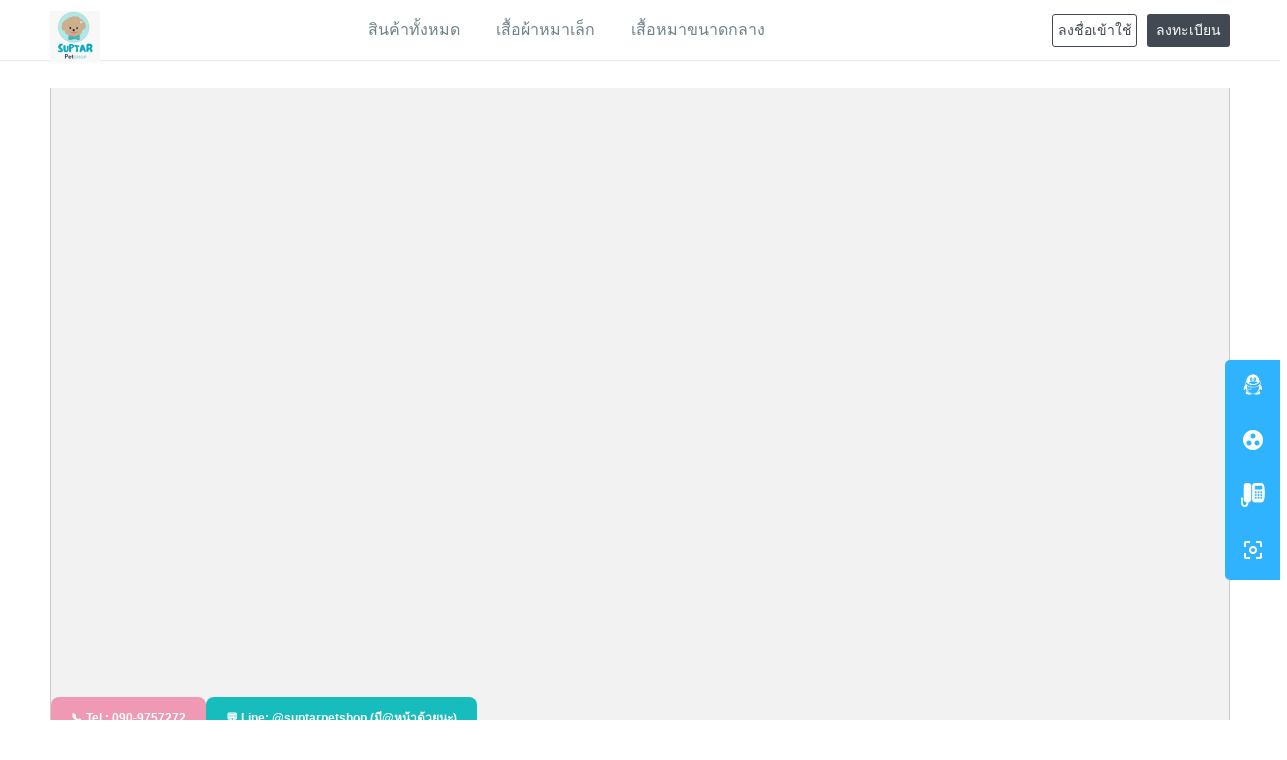

--- FILE ---
content_type: text/html; charset=utf-8
request_url: https://www.suptarpetshop.com/home.php?mod=magic&mid=bump&idtype=tid&id=192
body_size: 6889
content:
<!DOCTYPE html>
<html>
<head>
<meta charset="utf-8" />
<meta name="viewport" content="width=device-width, initial-scale=1"/>	
<meta name="renderer" content="webkit" />
<meta http-equiv="X-UA-Compatible" content="IE=edge" />
<title>คำแนะนำ -  จำหน่าย เสื้อสุนัข เสื้อหมา เสื้อแมว ชูชีพหมา รถเข็นสุนัข ราคาส่งและปลีก -  Powered by Discuz!</title><!-- Open Graph Meta Tags for Facebook -->
<meta property="og:type" content="website" />
<meta property="og:site_name" content="จำหน่าย เสื้อสุนัข เสื้อหมา เสื้อแมว ชูชีพหมา รถเข็นสุนัข ราคาส่งและปลีก" />
<meta property="og:url" content="https://www.suptarpetshop.com//home.php?mod=magic&mid=bump&idtype=tid&id=192" />

<meta property="og:title" content="คำแนะนำ - จำหน่าย เสื้อสุนัข เสื้อหมา เสื้อแมว ชูชีพหมา รถเข็นสุนัข ราคาส่งและปลีก" />

<!-- ดึงภาพแนบจากโพสต์แรกในกระทู้ (ถ้าเป็นหน้า forum และมีกระทู้) -->
    <meta property="og:image" content="https://www.dogthailand.net/static/image/common/logo.png" />

<meta name="keywords" content="" />
<meta name="description" content=",จำหน่าย เสื้อสุนัข เสื้อหมา เสื้อแมว ชูชีพหมา รถเข็นสุนัข ราคาส่งและปลีก" />
<meta name="generator" content="Discuz! X3.5" />
<meta name="author" content="Discuz! Team and Comsenz UI Team" />
<meta name="copyright" content="2001-2025 Discuz! Team." />
<meta name="MSSmartTagsPreventParsing" content="True" />
<meta http-equiv="MSThemeCompatible" content="Yes" />
<base href="https://www.suptarpetshop.com/" /><link rel="stylesheet" type="text/css" href="data/cache/style_14_common.css?CfG" /><link rel="stylesheet" type="text/css" href="data/cache/style_14_home_magic.css?CfG" /><!--[if IE]><link rel="stylesheet" type="text/css" href="data/cache/style_14_iefix.css?CfG" /><![endif]--><script type="text/javascript">
var STYLEID = '14',
    STATICURL = 'static/',
    IMGDIR = 'static/image/common',
    VERHASH = 'CfG',
    charset = 'utf-8',
    discuz_uid = '0',
    cookiepre = 'uxx9_2132_',
    cookiedomain = '',
    cookiepath = '/',
    showusercard = '1',
    attackevasive = '0',
    disallowfloat = 'newthread|reply',
    creditnotice = '1|จิตพิศัย|,2|Money|',
    defaultstyle = '',
    REPORTURL = 'aHR0cHM6Ly93d3cuc3VwdGFycGV0c2hvcC5jb20vaG9tZS5waHA/bW9kPW1hZ2ljJm1pZD1idW1wJmlkdHlwZT10aWQmaWQ9MTky',
    SITEURL = 'https://www.suptarpetshop.com/',
    JSPATH = 'static/js/',
    CSSPATH = 'data/cache/style_',
    DYNAMICURL = '';
</script>
<script src="static/js/common.js?CfG" type="text/javascript"></script>
<!-- Google tag (gtag.js) -->
<script src="https://www.googletagmanager.com/gtag/js?id=GT-MRQFBNDX" type="text/javascript"></script>
<script>
  window.dataLayer = window.dataLayer || [];
  function gtag(){dataLayer.push(arguments);}
  gtag('js', new Date());

  gtag('config', 'GT-MRQFBNDX');
</script>
<meta name="application-name" content="จำหน่าย เสื้อสุนัข เสื้อหมา เสื้อแมว ชูชีพหมา รถเข็นสุนัข ราคาส่งและปลีก" />
<meta name="msapplication-tooltip" content="จำหน่าย เสื้อสุนัข เสื้อหมา เสื้อแมว ชูชีพหมา รถเข็นสุนัข ราคาส่งและปลีก" />
<meta name="msapplication-task" content="name=ขายชุดน้องหมา เสื้อผ้าหมาน่ารักๆ รถเข็นสุนัข ชูชีพสุนัข ชุดนอนสุนัข ชุดแต่งงานสุนัข ขายส่ง ขายปลีก;action-uri=https://www.suptarpetshop.com/portal.php;icon-uri=https://www.suptarpetshop.com/static/image/common/portal.ico" /><meta name="msapplication-task" content="name=สินค้าทั้งหมด;action-uri=https://www.suptarpetshop.com/forum.php;icon-uri=https://www.suptarpetshop.com/static/image/common/bbs.ico" />
<meta name="msapplication-task" content="name=คลับ;action-uri=https://www.suptarpetshop.com/group.php;icon-uri=https://www.suptarpetshop.com/static/image/common/group.ico" /><meta name="msapplication-task" content="name=สเปซ;action-uri=https://www.suptarpetshop.com/home.php;icon-uri=https://www.suptarpetshop.com/static/image/common/home.ico" /><script src="static/js/home.js?CfG" type="text/javascript"></script>
     <script src="template/jdz_ctive/deancss/js/jquery.min.js" type="text/javascript"></script>
 <script type="text/javascript">
        var jq=jQuery.noConflict();
     </script>

<script src="template/jdz_ctive/deancss/js/jquery.SuperSlide.2.1.1.js" type="text/javascript"></script>
    <script src="template/jdz_ctive/deancss/js/pace.js" type="text/javascript"></script>
<script language="javascript" type="text/javascript">
        function killErrors() {
            return true;
        }
        window.onerror = killErrors;
    </script>
</head>

<body id="nv_home" class="pg_magic" onkeydown="if(event.keyCode==27) return false;">
<div id="append_parent"></div><div id="ajaxwaitid"></div>
<div id="toptb" class="cl">
<div class="wp" style="width:1180px!important; margin:0 auto;">
<div class="z"><a href="javascript:;"  onclick="setHomepage('https://www.suptarpetshop.com/');">ตั้งเป็นหน้าแรก</a><a href="https://www.suptarpetshop.com/"  onclick="addFavorite(this.href, 'จำหน่าย เสื้อสุนัข เสื้อหมา เสื้อแมว ชูชีพหมา รถเข็นสุนัข ราคาส่งและปลีก');return false;">เพิ่มเข้ารายการโปรด</a></div>
<div class="y">

</div>
                <div class="clear"></div>
</div>
</div>

<div id="hd">
        	<div class="deanheader">
                <div class="w1180">
                    <div class="deanlogo"><h2><a href="./" title="จำหน่าย เสื้อสุนัข เสื้อหมา เสื้อแมว ชูชีพหมา รถเข็นสุนัข ราคาส่งและปลีก"><img src="data/attachment/common/template/boardimg_20250514uhosfqmp.png" alt="จำหน่าย เสื้อสุนัข เสื้อหมา เสื้อแมว ชูชีพหมา รถเข็นสุนัข ราคาส่งและปลีก" class="boardlogo" id="boardlogo" border="0" /></a></h2></div>
                    <div class="deannav">
                        
                                                   <ul>
                                                            <li id="mn_forum" ><a href="forum.php" hidefocus="true" title="BBS"  >สินค้าทั้งหมด<span>BBS</span></a></li>                                                            <li id="mn_F24" ><a href="forum-24-1.html" hidefocus="true"  >เสื้อผ้าหมาเล็ก</a></li>                                                            <li id="mn_N3821" ><a href="https://www.suptarpetshop.com/catalogs/example/medium-dog-clothes.php" hidefocus="true"  >เสื้อหมาขนาดกลาง</a></li>                                                                                                                        <li id="mn_N0fd2" ><a href="https://www.suptarpetshop.com/catalogs/example/big-dog-clothes.php" hidefocus="true"  >เสื้อหมาใหญ่</a></li>                                                                                                                        <li id="mn_N615c" ><a href="https://www.suptarpetshop.com/catalogs/example/dog-winter-clothes.php" hidefocus="true"  >เสื้อกันหนาว</a></li>                                                            <li id="mn_N1192" ><a href="https://www.suptarpetshop.com/forum/viewthread.php?tid=11" hidefocus="true"  >การชำระเงิน</a></li>                                                                                                                        <li id="mn_N12a7" ><a href="misc.php?mod=ranklist" hidefocus="true" title="Ranklist"  >รายการอันดับ<span>Ranklist</span></a></li>                                                            <li id="mn_Nfbed" ><a href="https://www.facebook.com/suptarpetshop" hidefocus="true"  >แฟนเพจsuptarpetshop</a></li>                                                            <li id="mn_N2202" ><a href="https://www.suptarpetshop.com/forum/viewthread.php?tid=10" hidefocus="true"  >การจัดส่งสินค้า</a></li>                                                            <li id="mn_forum_11" ><a href="forum.php?mod=collection" hidefocus="true" title="Collection"  >คลังกระทู้<span>Collection</span></a></li>                                                            <li id="mn_home_12" ><a href="home.php?mod=space&do=blog" hidefocus="true" title="Blog"  >บล็อก<span>Blog</span></a></li>                                                            <li id="mn_home_13" ><a href="home.php?mod=space&do=album" hidefocus="true" title="Album"  >อัลบั้ม<span>Album</span></a></li>                                                            <li id="mn_home_14" ><a href="home.php?mod=space&do=share" hidefocus="true" title="Share"  >แบ่งปัน<span>Share</span></a></li>                                                            <li id="mn_home_15" ><a href="home.php?mod=space&do=doing" hidefocus="true" title="Doing"  >ทักทาย<span>Doing</span></a></li>                                                            <li id="mn_N0a2c" ><a href="misc.php?mod=faq" hidefocus="true" title="Help"  >ช่วยเหลือ<span>Help</span></a></li>                                                            <li id="mn_Nda56" ><a href="https://www.suptarpetshop.com/forum/viewthread.php?tid=12" hidefocus="true"  >วีธีสั่งซื้อสินค้า</a></li>                                                            <li id="mn_group" ><a href="group.php" hidefocus="true" title="Group"  >คลับ<span>Group</span></a></li>                                                            <li id="mn_forum_10" ><a href="forum.php?mod=guide" hidefocus="true" title="Guide"  >กระทู้แนะนำ<span>Guide</span></a></li>                                                            <li id="mn_portal" ><a href="portal.php" hidefocus="true" title="Portal"  >ขายชุดน้องหมา เสื้อผ้าหมาน่ารักๆ รถเข็นสุนัข ชูชีพสุนัข ชุดนอนสุนัข ชุดแต่งงานสุนัข ขายส่ง ขายปลีก<span>Portal</span></a></li>                                                       </ul>
                    </div>
                    
                    <div class="deandenglu"><style type="text/css">
.deanlogin .pipe{ display:none;} 
.deanlogin dl a{ padding:0;}
</style>
<div class="deanlogin">                 
            <style tpye="text/css">
    	
    </style>
    	 <div class="deandenglu">
            <ul>
                <li><a class="deandengluanniu" href="member.php?mod=logging&amp;action=login" onclick="showWindow('login', this.href)">ลงชื่อเข้าใช้</a></li>
                <li><a class="deanzhuceanniu" href="member.php?mod=register">ลงทะเบียน</a></li>
                <div class="clear"></div>
            </ul>
        </div>
                    
         </ul>
</div></div>
                    <div class="clear"></div>
                </div>
            </div>
            <div class="deanfakeheader" style="height:60px; width:100%;"></div>
        	<!-- 侧边栏工具开始 -->
        	<div class="deansidebar">
            	<ul>
                	<li>
                    	
                        <em class="deanqqtb"></em>
                        <div class="deanhidebox">
                            <div class="deanhdbarrow"></div>
                            <h3>ฝ่ายบริการลูกค้า QQ</h3>
                            <div class="deanhb_c">
                                <p>
                                    <a target="_blank" href="https://line.me/R/ti/p/@fbh0981r">
                                        <img border="0" src="https://line.me/R/ti/p/@fbh0981r" alt="" title="คลิกที่นี่เพื่อส่งข้อความถึงฉัน">
                                        <span class="deankf">ฝ่ายบริการลูกค้า 1 (คลิกเพื่อแชท)</span>
                                        <div class="clear"></div>
                                      </a>
                                </p>
                                <p>
                                    <a target="_blank" href="https://line.me/R/ti/p/@fbh0981r">
                                        <img border="0" src="https://line.me/R/ti/p/@fbh0981r" alt="" title="คลิกที่นี่เพื่อส่งข้อความถึงฉัน">
                                        <span class="deankf">ฝ่ายบริการลูกค้า 2 (คลิกเพื่อแชท)</span>
                                        <div class="clear"></div>
                                      </a>
                                </p>
                            </div>
                        </div>
                    </li>
                    <li>
                    	
                        <em class="deanqqqun"></em>
                        <div class="deanhidebox">
                            <div class="deanhdbarrow deanqun"></div>
                            <h3>กลุ่ม QQ</h3>
                            <div class="deanhb_c">
                                <p>
                                    
                                        <img border="0" src="https://line.me/R/ti/p/@fbh0981r" alt="" title="คลิกที่นี่เพื่อส่งข้อความถึงฉัน">
                                        <span>เบอร์โทร</span>
                                        <div class="clear"></div>
                                      	<i>090-9757272</i>
                                </p>
                                <div class="clear"></div>
                                <p>
                                    
                                        <img border="0" src="https://line.me/R/ti/p/@fbh0981r" alt="" title="点击这里给我发消息">
                                        <span>เบอร์โทร</span>
                                        <div class="clear"></div>
                                      	<i>090-9757272</i>
                                </p>
                            </div>
                        </div>
                    </li>
                    <li>
                    	
                        <em class="deanphone"></em>
                        <div class="deanhidebox">
                            <div class="deanhdbarrow deandhkf"></div>
                            <h3>ฝ่ายบริการลูกค้าทางโทรศัพท์</h3>
                            <div class="deanhb_c">
                                <p><span>เวลาให้บริการ:</span> 8:00 - 20:00</p>
                                <p>ฝ่ายบริการลูกค้าทางโทรศัพท์ 1: 090-9757272</p>
                                <p>ฝ่ายบริการลูกค้าทางโทรศัพท์ 2: 086-5323305</p>
                            </div>
                        </div>
                    </li>
                    <li>
                    	
                        <em class="deangz"></em>
                        <div class="deanhidebox">
                            <div class="deanhdbarrow deangza"></div>
                            <h3>บัญชีสาธารณะ WeChat</h3>
                            <div class="deanhb_c">
                                <img style="width:220px; height:220px;" src="template/jdz_ctive/deancss/webchat.jpg">
                            </div>
                        </div>
                    </li>
                </ul>
            </div>
        	
            <!-- 侧边栏工具结束 -->
        	
            
            
            
        	
        	
        	
<div class="wp">
<div class="hdc cl">



</div>


<div id="mu" class="cl">
</div><div class="a_mu"><center>
<script async src="//pagead2.googlesyndication.com/pagead/js/adsbygoogle.js"></script>
<ins class="adsbygoogle"
     style="display:block"
     data-ad-format="autorelaxed"
     data-ad-client="ca-pub-5836877979499887"
     data-ad-slot="7550297566"></ins>
<script>
     (adsbygoogle = window.adsbygoogle || []).push({});
</script>

<!-- ✅ ปุ่มติดต่อ -->
<div style="display: flex; gap: 10px; flex-wrap: wrap; margin: 20px 0; font-family: 'Noto Sans Thai', sans-serif;">
  
  <!-- ปุ่มโทร -->
  <a href="tel:0921234567"
     onclick="gtag('event', 'click_call', { 'event_category': 'Contact', 'event_label': 'Phone - 0921234567' });"
     style="background-color: #ef99b4; color: white; padding: 12px 20px; border-radius: 8px; text-decoration: none; font-weight: bold;">
    📞 Tel.: 090-9757272
  </a>

  <!-- ปุ่มแอดไลน์ -->
  <a href="https://line.me/R/ti/p/@suptarpetshop"
     onclick="gtag('event', 'click_line', { 'event_category': 'Contact', 'event_label': 'Line - @suptarpetshop' });"
     style="background-color: #17bcbc; color: white; padding: 12px 20px; border-radius: 8px; text-decoration: none; font-weight: bold;">
    💬 Line: @suptarpetshop (มี@หน้าด้วยนะ)
  </a>
</div>

</center>



</div></div>
</div>


<div id="wp" class="wp"><div id="ct" class="wp cl w">
<div class="nfl" id="main_succeed" style="display: none">
<div class="f_c altw">
<div class="alert_right">
<p id="succeedmessage"></p>
<p id="succeedlocation" class="alert_btnleft"></p>
<p class="alert_btnleft"><a id="succeedmessage_href">หากเบราว์เซอร์ของคุณไม่มีการตอบสนองใดๆ กรุณาคลิกที่ลิงก์นี้</a></p>
</div>
</div>
</div>
<div class="nfl" id="main_message">
<div class="f_c altw">
<div id="messagetext" class="alert_info">
<p>ขออภัย! คุณยังไม่ได้เข้าสู่ระบบ ไม่สามารถดำเนินการนี้</p>
</div>
<div id="messagelogin"></div>
<script type="text/javascript">ajaxget('member.php?mod=logging&action=login&infloat=yes&frommessage', 'messagelogin');</script>
</div>
</div>
</div>	</div>
    <div class="deanfooter">
    	<div class="w1180">
            <div class="deanfttop">
                <div class="deanftone">
                    <div class="deanfttitle">ติดต่อเราลงโฆษณา</div>
                    <div class="deanftinfo">
                    	<em class="deanftphone"></em>
                        <div class="deanftinfor">
                        	<span>ติดต่อสอบถาม</span>
                            <font>090-9757272</font>
                        </div>
                        <div class="clear"></div>
                    </div>
                    <div class="deanftinfo">
                    	<em class="deanftqq"></em>
                        <div class="deanftinfor"><font>Line id : @suptarpetshop</font></div>
                        <div class="clear"></div>
                    </div>
                    <div class="deanftinfo">
                    	<em class="deanftdizhi"></em>
                        <div class="deanftinfor">
                        	<span>ที่อยู่ คลองสี่ ธัญบุรี ทุมธานี</span><font></font>
                            <font>ประเทศไทย</font>
                        </div>
                        <div class="clear"></div>
                    </div>
                    <div class="deanftinfo">
                    	<em class="deanftemail"></em>
                        <div class="deanftinfor">
                        	<span>E-mail</span>
                            <font>admin@dogthailand.net</font>
                        </div>
                        <div class="clear"></div>
                    </div>
                </div>
                <div class="deanfttwo">
                	<div class="deanfttitle">บริการเว็บไซต์</div>
                    <ul>
                    	<li>
                        	<a href="#" target="_blank">
                            	ลงทะเบียน/เข้าสู่ระบบ
                                <div class="deanftline"></div>
                            </a>
                        	
                        </li>
                        <li>
                        	<a href="#" target="_blank">
                            	ลืมรหัสผ่าน
                                <div class="deanftline"></div>
                            </a>
                        </li>
                        <li>
                        	<a href="#" target="_blank">
                            	บริการเว็บไซต์ / ติดต่อโฆษณา
                                <div class="deanftline"></div>
                            </a>
                        </li>
                        <li>
                        	<a href="#" target="_blank">
                            	แจ้งปัญหา/ร้องเรียน
                                <div class="deanftline"></div>
                            </a>
                        </li>
                        <li>
                        	<a href="#" target="_blank">
                            	สมัครเป็นผู้ร่วมทีมงาน/ผู้ดูแลบอร์ด
                                <div class="deanftline"></div>
                            </a>
                        </li>
                        <li>
                        	<a href="#" target="_blank">
                            	ข้อจำกัดความรับผิดชอบเว็บไซต์
                                <div class="deanftline"></div>
                            </a>
                        </li>
                        
                    </ul>
                </div>
                <div class="deanftthree">
                	<div class="deanfttitle">เกี่ยวกับเรา</div>
                    <ul>
                    	<li>
                        	<a href="#" target="_blank">
                            	ข้อมูลบริษัท
                                <div class="deanftline"></div>
                            </a>
                        	
                        </li>
                        <li>
                        	<a href="#" target="_blank">
                            	รายละเอียดการติดต่อ
                                <div class="deanftline"></div>
                            </a>
                        </li>
                        <li>
                        	<a href="#" target="_blank">
                            	โอกาสในการทำงาน
                                <div class="deanftline"></div>
                            </a>
                        </li>
                        <li>
                        	<a href="#" target="_blank">
                            	ลิงค์เพื่อนบ้าน
                                <div class="deanftline"></div>
                            </a>
                        </li>
                        <li>
                        	<a href="#" target="_blank">
                            	ข้อกำหนดในการให้บริการ
                                <div class="deanftline"></div>
                            </a>
                        </li>
                        <li>
                        	<a href="#" target="_blank">
                            	Sina Blog
                                <div class="deanftline"></div>
                            </a>
                        </li>
                        
                    </ul>
                </div>
                <div class="deanftfour">
               
                    <div class="deangzft">
                    	<ul>
                        	<li>
                            	<img src="template/jdz_ctive/deancss/line_dogthailand.jpg" />
                                <p>Line dogthailand</p>
                     
                            <div class="clear"></div>
                        </ul>
                    </div>
                    
                </div>
                <div class="clear"></div>
            </div>
        </div>
    	<div class="deanftbottom">
        	<div class="w1180">
                <p>
                                        <a href="forum.php?showmobile=yes" >โทรศัพท์มือถือ</a><span class="pipe">|</span><a href="forum.php?mod=misc&action=showdarkroom" >รายชื่อผู้ถูกระงับบัญชี</a><span class="pipe">|</span>                            <a href="https://www.suptarpetshop.com" target="_blank">จำหน่าย เสื้อสุนัข เสื้อหมา เสื้อแมว ชูชีพหมา รถเข็นสุนัข ราคาส่งและปลีก</a>
                                                            <!-- ทำให้ดูในมือถือได้ดี -->
<meta name="viewport" content="width=device-width, initial-scale=1"/>
<H1> Petshop Online ที่ดีที่สุดในประเทศไทย จำหน่ายรถเข็นสัตว์เลี้ยง เสื้อหมา เสื้อแมว เสื้อสุนัขตัวใหญ่ ชูชีพ แว่นตา ที่นอนสัตว์เลี้ยง ปลอกคอสุนัข และอื่นๆอีกมากมาย คุณภาพดี ราคาถูก </H1>

<!-- BBCODE FB -->
<div id="fb-root"></div>
<script>(function(d, s, id) {
  var js, fjs = d.getElementsByTagName(s)[0];
  if (d.getElementById(id)) return;
  js = d.createElement(s); js.id = id;
  js.src = "//connect.facebook.net/th_TH/sdk.js#xfbml=1&version=v2.3&appId=116586525086135";
  fjs.parentNode.insertBefore(js, fjs);
}(document, 'script', 'facebook-jssdk'));</script>

<!--  Google จะแสดงโฆษณาในทุกตำแหน่งที่ดีที่สุด -->
<script data-ad-client="ca-pub-5836877979499887" async src="https://pagead2.googlesyndication.com/pagead/js/adsbygoogle.js"></script>

<!-- ADSENSE อัตโนมัติแทรกภาพ -->
<script async src="//pagead2.googlesyndication.com/pagead/js/adsbygoogle.js"></script>
<script>
  (adsbygoogle = window.adsbygoogle || []).push({
    google_ad_client: "ca-pub-5836877979499887",
    enable_page_level_ads: true
  });
</script>
<!-- ห้องทดลองนี้จะลงโฆษณาอัตโนมัติในหน้าเว็บ -->
<script async src="//pagead2.googlesyndication.com/pagead/js/adsbygoogle.js"></script> <script> (adsbygoogle = window.adsbygoogle || []).push({ google_ad_client: "ca-pub-5836877979499887", enable_page_level_ads: true }); </script>



<script async src="https://pagead2.googlesyndication.com/pagead/js/adsbygoogle.js"></script>
<script>
     (adsbygoogle = window.adsbygoogle || []).push({
          google_ad_client: "null",
          enable_page_level_ads: true
     });
</script>


<!-- Global site tag (gtag.js) - Google Analytics httpssuptarpetshop-->
<script async src="https://www.googletagmanager.com/gtag/js?id=UA-127313213-1"></script>
<script>
  window.dataLayer = window.dataLayer || [];
  function gtag(){dataLayer.push(arguments);}
  gtag('js', new Date());
  gtag('config', 'UA-127313213-1');
</script>

<!-- โฆษณาในฟีดใหม่ แทรกตามภาพบทความ -->
<script async src="https://pagead2.googlesyndication.com/pagead/js/adsbygoogle.js"></script>
<ins class="adsbygoogle"
     style="display:block"
     data-ad-format="fluid"
     data-ad-layout-key="-85+er-h-q+39"
     data-ad-client="ca-pub-5836877979499887"
     data-ad-slot="3821693962"></ins>
<script>
     (adsbygoogle = window.adsbygoogle || []).push({});
</script>



<!-- แชทfb -->
<!-- Load Facebook SDK for JavaScript -->
      <div id="fb-root"></div>
      <script>
        window.fbAsyncInit = function() {
          FB.init({
            xfbml            : true,
            version          : 'v7.0'
          });
        };

        (function(d, s, id) {
        var js, fjs = d.getElementsByTagName(s)[0];
        if (d.getElementById(id)) return;
        js = d.createElement(s); js.id = id;
        js.src = 'https://connect.facebook.net/th_TH/sdk/xfbml.customerchat.js';
        fjs.parentNode.insertBefore(js, fjs);
      }(document, 'script', 'facebook-jssdk'));</script>

      <!-- Your Chat Plugin code -->
      <div class="fb-customerchat"
        attribution=setup_tool
        page_id="350263551760036"
  logged_in_greeting="สวัสดีค่ะ สนใจสินค้าแจ้งได้เลย หากตอบช้าแอด Line:@suptarpetshop (มี@)มาได้"
  logged_out_greeting="สวัสดีค่ะ สนใจสินค้าแจ้งได้เลย หากตอบช้าแอด Line:@suptarpetshop (มี@)มาได้">
      </div>
  <!-- รายได้เพจ -->
<meta property="fb:pages" content="205351332871596" />



<meta name="google-site-verification" content="google-site-verification=3BAPJyIgCT6zuZ4MVWK_nCkEPwiE0h3-41m37Andt9E" />

                </p>
                <p>Powered by <a href="http://www.discuz.net" target="_blank">Discuz!</a> <em>X3.5</em>&copy; 2001-2025 <a href="http://www.comsenz.com" target="_blank">Comsenz Inc.</a></p>
                <p>เว็บ dogthailand.net แนะนำที่พักที่เที่ยวหมาแมวพักได้ ทั่วประเทศไทย</p>
        	</div>
        </div>
    </div>
    
    
<div id="ft" style="margin:0;padding:0; height:0; border-top:0;"></div>
<script src="home.php?mod=misc&ac=sendmail&rand=1768627241" type="text/javascript"></script>
<div id="scrolltop">
<span hidefocus="true"><a title="ขึ้นไปด้านบน" onclick="window.scrollTo('0','0')" class="scrolltopa" ><b>ขึ้นไปด้านบน</b></a></span>
</div>
<script type="text/javascript">_attachEvent(window, 'scroll', function () { showTopLink(); });checkBlind();</script>
</body>
</html>


--- FILE ---
content_type: text/html; charset=utf-8
request_url: https://www.google.com/recaptcha/api2/aframe
body_size: 266
content:
<!DOCTYPE HTML><html><head><meta http-equiv="content-type" content="text/html; charset=UTF-8"></head><body><script nonce="KKGuUur25s6JrMfgtyZbPg">/** Anti-fraud and anti-abuse applications only. See google.com/recaptcha */ try{var clients={'sodar':'https://pagead2.googlesyndication.com/pagead/sodar?'};window.addEventListener("message",function(a){try{if(a.source===window.parent){var b=JSON.parse(a.data);var c=clients[b['id']];if(c){var d=document.createElement('img');d.src=c+b['params']+'&rc='+(localStorage.getItem("rc::a")?sessionStorage.getItem("rc::b"):"");window.document.body.appendChild(d);sessionStorage.setItem("rc::e",parseInt(sessionStorage.getItem("rc::e")||0)+1);localStorage.setItem("rc::h",'1768627245121');}}}catch(b){}});window.parent.postMessage("_grecaptcha_ready", "*");}catch(b){}</script></body></html>